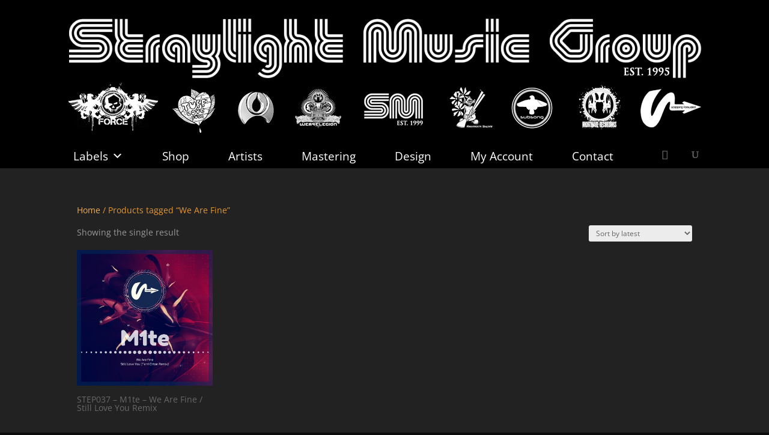

--- FILE ---
content_type: text/css
request_url: https://straylightmusicgroup.com/wp-content/themes/straylight-music-group/style.css?ver=4.27.4
body_size: -188
content:
/* 
 Theme Name:     Straylight Music Group
 Author:         CLRH2OStudios
 Author URI:     http://www.clrh2ostudios.com
 Template:       Divi
 Version:        1.0
 Description:    A child theme for SLMG
*/ 


/* ----------- PUT YOUR CUSTOM CSS BELOW THIS LINE -- DO NOT EDIT ABOVE THIS LINE --------------------------- */ 


